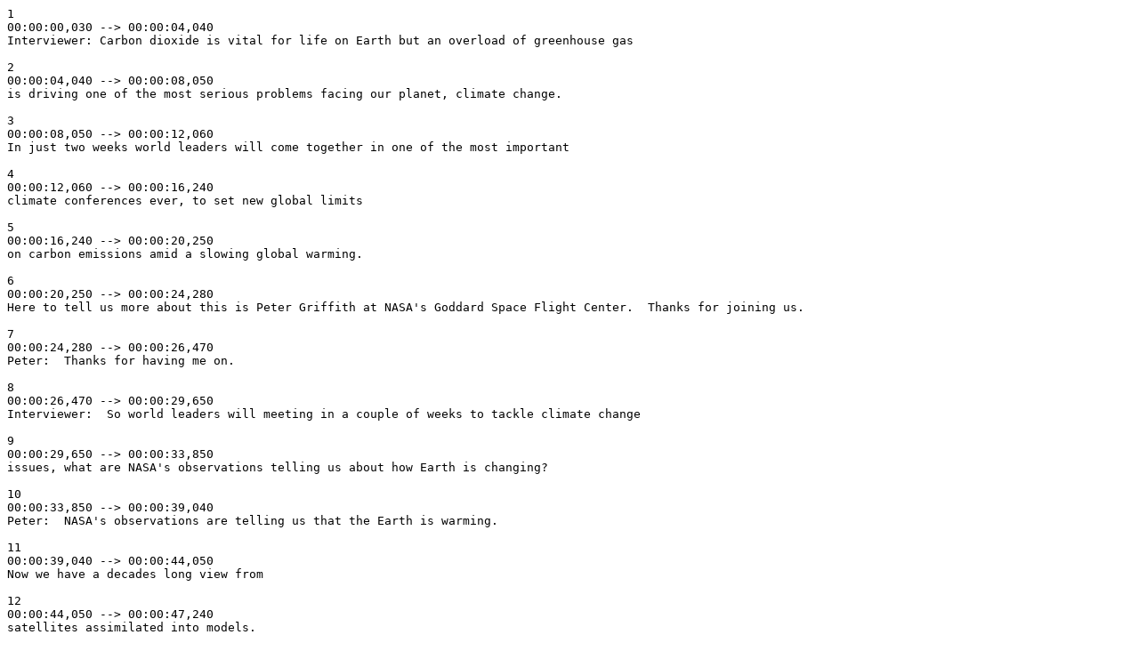

--- FILE ---
content_type: text/plain; charset=UTF-8
request_url: https://svs.gsfc.nasa.gov/vis/a010000/a012000/a012057/PeterGriffith_Interview.en_US.srt
body_size: 5716
content:
1
00:00:00,030 --> 00:00:04,040
Interviewer: Carbon dioxide is vital for life on Earth but an overload of greenhouse gas

2
00:00:04,040 --> 00:00:08,050
is driving one of the most serious problems facing our planet, climate change.

3
00:00:08,050 --> 00:00:12,060
In just two weeks world leaders will come together in one of the most important

4
00:00:12,060 --> 00:00:16,240
climate conferences ever, to set new global limits

5
00:00:16,240 --> 00:00:20,250
on carbon emissions amid a slowing global warming.

6
00:00:20,250 --> 00:00:24,280
Here to tell us more about this is Peter Griffith at NASA's Goddard Space Flight Center.  Thanks for joining us.

7
00:00:24,280 --> 00:00:26,470
Peter:  Thanks for having me on.

8
00:00:26,470 --> 00:00:29,650
Interviewer:  So world leaders will meeting in a couple of weeks to tackle climate change

9
00:00:29,650 --> 00:00:33,850
issues, what are NASA's observations telling us about how Earth is changing?

10
00:00:33,850 --> 00:00:39,040
Peter:  NASA's observations are telling us that the Earth is warming.

11
00:00:39,040 --> 00:00:44,050
Now we have a decades long view from

12
00:00:44,050 --> 00:00:47,240
satellites assimilated into models.

13
00:00:47,240 --> 00:00:50,240
This particular one is showing the global surface 

14
00:00:50,240 --> 00:00:50,260
warming compared to the mid

15
00:00:50,260 --> 00:00:56,280
warming compared to the mid 20th century climatic average.

16
00:00:56,280 --> 00:01:02,310
So you can see by the time we end up in 2014, particularly in the high latitudes

17
00:01:02,310 --> 00:01:08,500
and polar regions, that the earth has warmed up quite a bit.

18
00:01:08,500 --> 00:01:14,520
And we know why this is.  We know it's because of carbon dioxide accumulating in the atmosphere.

19
00:01:14,520 --> 00:01:18,520
Interviewer:  So NASA has a new global portrait of carbon dioxide

20
00:01:18,520 --> 00:01:22,710
the largest human produced driver of climate of climate change.

21
00:01:22,710 --> 00:01:26,720
Show us the view of the planet and what is the data telling us?

22
00:01:26,720 --> 00:01:30,730
Peter:  So this is the first year of data from the 

23
00:01:30,730 --> 00:01:32,920
Orbiting Carbon Observatory.

24
00:01:32,920 --> 00:01:36,940
Prior to the satellite we had 

25
00:01:36,940 --> 00:01:41,090
scattered ground station around the world but now with this

26
00:01:41,090 --> 00:01:45,100
view from space we can see how high CO2

27
00:01:45,100 --> 00:01:49,110
concentration in the atmosphere at the end of the winter shown in red

28
00:01:49,110 --> 00:01:53,120
is being absorbed 

29
00:01:53,120 --> 00:01:57,130
taken up by the plants of the land and the oceans.

30
00:01:57,130 --> 00:02:01,310
And we can start to tease out  what parts of the planet

31
00:02:01,310 --> 00:02:05,340
are responsible the emissions 

32
00:02:05,340 --> 00:02:09,520
and for the removal of the carbon dioxide from the atmosphere.

33
00:02:09,520 --> 00:02:14,540
Interviewer:  Scientist have been talking about the mystery of carbon dioxide for years.

34
00:02:14,540 --> 00:02:19,570
Half of all emissions stay in the atmosphere but where does the rest go?

35
00:02:19,570 --> 00:02:27,580
This next animation will show you plant growth on the land and in the oceans.

36
00:02:27,580 --> 00:02:35,650
We can see the seasonal fluctuations as the winter, and spring, and summer 

37
00:02:35,650 --> 00:02:39,660
progress from year to year.

38
00:02:39,660 --> 00:02:43,690
Observe that the plants of the land and ocean

39
00:02:43,690 --> 00:02:45,750
are taking up this CO2.

40
00:02:45,750 --> 00:02:49,750
There are some areas where CO2 fertilization 

41
00:02:49,750 --> 00:02:53,760
is taking place where the plants are growing a little bit faster.

42
00:02:53,760 --> 00:02:57,970
Other areas that are regrowth forest like the eastern United States

43
00:02:57,970 --> 00:03:03,980
that are especially good at taking CO2 out of the atmosphere.

44
00:03:03,980 --> 00:03:08,990
This is a good thing, without what the biosphere is doing

45
00:03:08,990 --> 00:03:14,000
there would be even more CO2 in the atmosphere from human activates.

46
00:03:14,000 --> 00:03:19,190
Interviewer:  Now what is NASA doing to better understand how are Earth is changing?

47
00:03:19,190 --> 00:03:24,200
Peter:  NASA has a fleet of satellites that are observing the Earth

48
00:03:24,200 --> 00:03:29,220
from the unique vantage point of space.

49
00:03:29,220 --> 00:03:33,240
And we can simulate observations from these satellites.

50
00:03:33,240 --> 00:03:37,250
This particular view is of carbon dioxide

51
00:03:37,250 --> 00:03:42,420
moving through the atmosphere and we can see the areas.

52
00:03:42,420 --> 00:03:47,450
Whether it's from cities or forest fires

53
00:03:47,450 --> 00:03:52,450
from fossil fuel emissions were the carbon is being added to the atmophere

54
00:03:52,450 --> 00:03:58,470
and where it is moving as the winds blow the 

55
00:03:58,470 --> 00:04:00,470
around the planet.

56
00:04:00,470 --> 00:04:02,490
Interviewer:  Tell us where can we learn more?

57
00:04:02,490 --> 00:04:04,690
Peter: You can on the internet go to

58
00:04:04,690 --> 00:04:10,700
nasa.gov/earth or follow #EarthRightNow

59
00:04:10,700 --> 00:04:12,700
on Twitter or on Facebook.

60
00:04:12,700 --> 00:04:16,710
Interviewer: Thanks so much for joining us.

61
00:04:16,710 --> 00:04:17,691
Peter:  You're welcome
